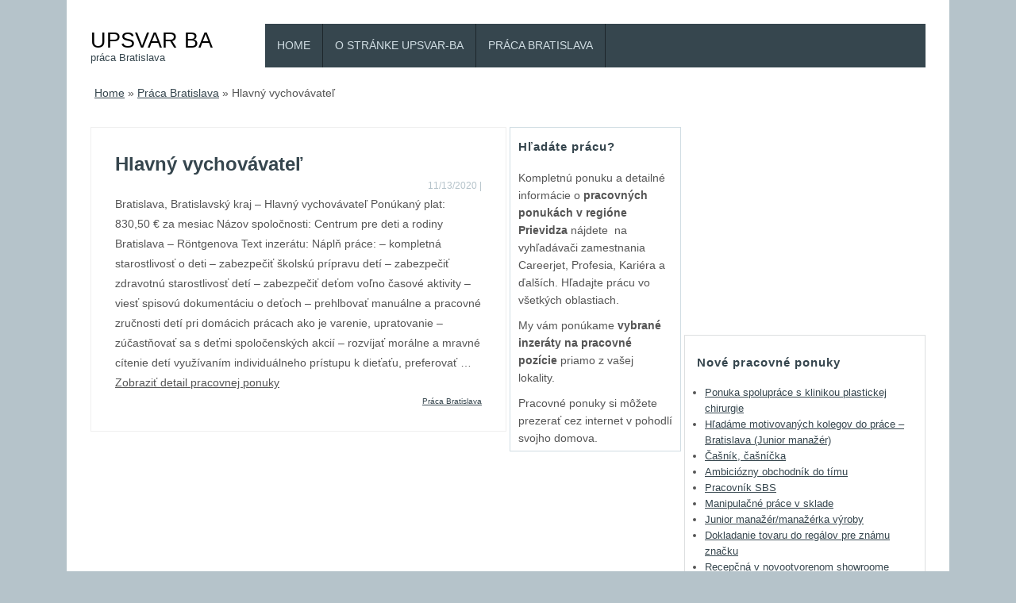

--- FILE ---
content_type: text/html; charset=UTF-8
request_url: http://upsvar-ba.sk/praca-bratislava/hlavny-vychovavatel/
body_size: 8455
content:
<!DOCTYPE HTML><html lang="sk-SK"><head><meta charset="UTF-8" /><link rel="profile" href="http://gmpg.org/xfn/11" /><meta name='robots' content='index, follow, max-image-preview:large, max-snippet:-1, max-video-preview:-1' />

	<!-- This site is optimized with the Yoast SEO plugin v20.3 - https://yoast.com/wordpress/plugins/seo/ -->
	<title>Hlavný vychovávateľ | UPSVAR BA</title>
	<link rel="canonical" href="http://upsvar-ba.sk/praca-bratislava/hlavny-vychovavatel/" />
	<meta property="og:locale" content="sk_SK" />
	<meta property="og:type" content="article" />
	<meta property="og:title" content="Hlavný vychovávateľ | UPSVAR BA" />
	<meta property="og:description" content="Bratislava, Bratislavský kraj &#8211; Hlavný vychovávateľ Ponúkaný plat: 830,50 € za mesiac Názov spoločnosti: Centrum pre deti a rodiny Bratislava &#8211; Röntgenova Text inzerátu: Náplň práce: &#8211; kompletná starostlivosť o deti &#8211; zabezpečiť školskú prípravu detí &#8211; zabezpečiť zdravotnú starostlivosť detí &#8211; zabezpečiť deťom voľno časové aktivity &#8211; viesť spisovú dokumentáciu o deťoch &#8211; prehlbovať manuálne a pracovné zručnosti detí pri domácich prácach ako je varenie, upratovanie &#8211; zúčastňovať sa s deťmi spoločenských akcií &#8211; rozvíjať morálne a mravné cítenie detí využívaním individuálneho prístupu k dieťaťu, preferovať &#8230; Zobraziť detail pracovnej ponuky" />
	<meta property="og:url" content="http://upsvar-ba.sk/praca-bratislava/hlavny-vychovavatel/" />
	<meta property="og:site_name" content="UPSVAR BA" />
	<meta property="article:published_time" content="2020-11-13T22:30:33+00:00" />
	<meta name="twitter:card" content="summary_large_image" />
	<script type="application/ld+json" class="yoast-schema-graph">{"@context":"https://schema.org","@graph":[{"@type":"WebPage","@id":"http://upsvar-ba.sk/praca-bratislava/hlavny-vychovavatel/","url":"http://upsvar-ba.sk/praca-bratislava/hlavny-vychovavatel/","name":"Hlavný vychovávateľ | UPSVAR BA","isPartOf":{"@id":"https://upsvar-ba.sk/#website"},"datePublished":"2020-11-13T22:30:33+00:00","dateModified":"2020-11-13T22:30:33+00:00","author":{"@id":""},"breadcrumb":{"@id":"http://upsvar-ba.sk/praca-bratislava/hlavny-vychovavatel/#breadcrumb"},"inLanguage":"sk-SK","potentialAction":[{"@type":"ReadAction","target":["http://upsvar-ba.sk/praca-bratislava/hlavny-vychovavatel/"]}]},{"@type":"BreadcrumbList","@id":"http://upsvar-ba.sk/praca-bratislava/hlavny-vychovavatel/#breadcrumb","itemListElement":[{"@type":"ListItem","position":1,"name":"Home","item":"https://upsvar-ba.sk/"},{"@type":"ListItem","position":2,"name":"Hlavný vychovávateľ"}]},{"@type":"WebSite","@id":"https://upsvar-ba.sk/#website","url":"https://upsvar-ba.sk/","name":"UPSVAR BA","description":"práca Bratislava","potentialAction":[{"@type":"SearchAction","target":{"@type":"EntryPoint","urlTemplate":"https://upsvar-ba.sk/?s={search_term_string}"},"query-input":"required name=search_term_string"}],"inLanguage":"sk-SK"}]}</script>
	<!-- / Yoast SEO plugin. -->


<script type="text/javascript">
window._wpemojiSettings = {"baseUrl":"https:\/\/s.w.org\/images\/core\/emoji\/14.0.0\/72x72\/","ext":".png","svgUrl":"https:\/\/s.w.org\/images\/core\/emoji\/14.0.0\/svg\/","svgExt":".svg","source":{"concatemoji":"http:\/\/upsvar-ba.sk\/wp-includes\/js\/wp-emoji-release.min.js?ver=6.1.1"}};
/*! This file is auto-generated */
!function(e,a,t){var n,r,o,i=a.createElement("canvas"),p=i.getContext&&i.getContext("2d");function s(e,t){var a=String.fromCharCode,e=(p.clearRect(0,0,i.width,i.height),p.fillText(a.apply(this,e),0,0),i.toDataURL());return p.clearRect(0,0,i.width,i.height),p.fillText(a.apply(this,t),0,0),e===i.toDataURL()}function c(e){var t=a.createElement("script");t.src=e,t.defer=t.type="text/javascript",a.getElementsByTagName("head")[0].appendChild(t)}for(o=Array("flag","emoji"),t.supports={everything:!0,everythingExceptFlag:!0},r=0;r<o.length;r++)t.supports[o[r]]=function(e){if(p&&p.fillText)switch(p.textBaseline="top",p.font="600 32px Arial",e){case"flag":return s([127987,65039,8205,9895,65039],[127987,65039,8203,9895,65039])?!1:!s([55356,56826,55356,56819],[55356,56826,8203,55356,56819])&&!s([55356,57332,56128,56423,56128,56418,56128,56421,56128,56430,56128,56423,56128,56447],[55356,57332,8203,56128,56423,8203,56128,56418,8203,56128,56421,8203,56128,56430,8203,56128,56423,8203,56128,56447]);case"emoji":return!s([129777,127995,8205,129778,127999],[129777,127995,8203,129778,127999])}return!1}(o[r]),t.supports.everything=t.supports.everything&&t.supports[o[r]],"flag"!==o[r]&&(t.supports.everythingExceptFlag=t.supports.everythingExceptFlag&&t.supports[o[r]]);t.supports.everythingExceptFlag=t.supports.everythingExceptFlag&&!t.supports.flag,t.DOMReady=!1,t.readyCallback=function(){t.DOMReady=!0},t.supports.everything||(n=function(){t.readyCallback()},a.addEventListener?(a.addEventListener("DOMContentLoaded",n,!1),e.addEventListener("load",n,!1)):(e.attachEvent("onload",n),a.attachEvent("onreadystatechange",function(){"complete"===a.readyState&&t.readyCallback()})),(e=t.source||{}).concatemoji?c(e.concatemoji):e.wpemoji&&e.twemoji&&(c(e.twemoji),c(e.wpemoji)))}(window,document,window._wpemojiSettings);
</script>


<!-- Stylesheets -->
<style type="text/css">
img.wp-smiley,
img.emoji {
	display: inline !important;
	border: none !important;
	box-shadow: none !important;
	height: 1em !important;
	width: 1em !important;
	margin: 0 0.07em !important;
	vertical-align: -0.1em !important;
	background: none !important;
	padding: 0 !important;
}
</style>
	<link rel='stylesheet' id='padma-navigation-block-css' href='http://upsvar-ba.sk/wp-content/themes/padma/library/blocks/navigation/css/navigation.css?ver=6.1.1' type='text/css' media='all' />
<link rel='stylesheet' id='padma-general-css' href='http://upsvar-ba.sk/wp-content/uploads/padma/cache/general-876404e.css?ver=6.1.1' type='text/css' media='all' />
<link rel='stylesheet' id='padma-layout-single-css' href='http://upsvar-ba.sk/wp-content/uploads/padma/cache/layout-single-1144edb.css?ver=6.1.1' type='text/css' media='all' />
<link rel='stylesheet' id='padma-responsive-grid-css' href='http://upsvar-ba.sk/wp-content/uploads/padma/cache/responsive-grid-d2119e4.css?ver=6.1.1' type='text/css' media='all' />
<link rel='stylesheet' id='wp-block-library-css' href='http://upsvar-ba.sk/wp-includes/css/dist/block-library/style.min.css?ver=6.1.1' type='text/css' media='all' />
<style id='wp-block-library-theme-inline-css' type='text/css'>
.wp-block-audio figcaption{color:#555;font-size:13px;text-align:center}.is-dark-theme .wp-block-audio figcaption{color:hsla(0,0%,100%,.65)}.wp-block-audio{margin:0 0 1em}.wp-block-code{border:1px solid #ccc;border-radius:4px;font-family:Menlo,Consolas,monaco,monospace;padding:.8em 1em}.wp-block-embed figcaption{color:#555;font-size:13px;text-align:center}.is-dark-theme .wp-block-embed figcaption{color:hsla(0,0%,100%,.65)}.wp-block-embed{margin:0 0 1em}.blocks-gallery-caption{color:#555;font-size:13px;text-align:center}.is-dark-theme .blocks-gallery-caption{color:hsla(0,0%,100%,.65)}.wp-block-image figcaption{color:#555;font-size:13px;text-align:center}.is-dark-theme .wp-block-image figcaption{color:hsla(0,0%,100%,.65)}.wp-block-image{margin:0 0 1em}.wp-block-pullquote{border-top:4px solid;border-bottom:4px solid;margin-bottom:1.75em;color:currentColor}.wp-block-pullquote__citation,.wp-block-pullquote cite,.wp-block-pullquote footer{color:currentColor;text-transform:uppercase;font-size:.8125em;font-style:normal}.wp-block-quote{border-left:.25em solid;margin:0 0 1.75em;padding-left:1em}.wp-block-quote cite,.wp-block-quote footer{color:currentColor;font-size:.8125em;position:relative;font-style:normal}.wp-block-quote.has-text-align-right{border-left:none;border-right:.25em solid;padding-left:0;padding-right:1em}.wp-block-quote.has-text-align-center{border:none;padding-left:0}.wp-block-quote.is-large,.wp-block-quote.is-style-large,.wp-block-quote.is-style-plain{border:none}.wp-block-search .wp-block-search__label{font-weight:700}.wp-block-search__button{border:1px solid #ccc;padding:.375em .625em}:where(.wp-block-group.has-background){padding:1.25em 2.375em}.wp-block-separator.has-css-opacity{opacity:.4}.wp-block-separator{border:none;border-bottom:2px solid;margin-left:auto;margin-right:auto}.wp-block-separator.has-alpha-channel-opacity{opacity:1}.wp-block-separator:not(.is-style-wide):not(.is-style-dots){width:100px}.wp-block-separator.has-background:not(.is-style-dots){border-bottom:none;height:1px}.wp-block-separator.has-background:not(.is-style-wide):not(.is-style-dots){height:2px}.wp-block-table{margin:"0 0 1em 0"}.wp-block-table thead{border-bottom:3px solid}.wp-block-table tfoot{border-top:3px solid}.wp-block-table td,.wp-block-table th{word-break:normal}.wp-block-table figcaption{color:#555;font-size:13px;text-align:center}.is-dark-theme .wp-block-table figcaption{color:hsla(0,0%,100%,.65)}.wp-block-video figcaption{color:#555;font-size:13px;text-align:center}.is-dark-theme .wp-block-video figcaption{color:hsla(0,0%,100%,.65)}.wp-block-video{margin:0 0 1em}.wp-block-template-part.has-background{padding:1.25em 2.375em;margin-top:0;margin-bottom:0}
</style>
<link rel='stylesheet' id='classic-theme-styles-css' href='http://upsvar-ba.sk/wp-includes/css/classic-themes.min.css?ver=1' type='text/css' media='all' />
<style id='global-styles-inline-css' type='text/css'>
body{--wp--preset--color--black: #000000;--wp--preset--color--cyan-bluish-gray: #abb8c3;--wp--preset--color--white: #ffffff;--wp--preset--color--pale-pink: #f78da7;--wp--preset--color--vivid-red: #cf2e2e;--wp--preset--color--luminous-vivid-orange: #ff6900;--wp--preset--color--luminous-vivid-amber: #fcb900;--wp--preset--color--light-green-cyan: #7bdcb5;--wp--preset--color--vivid-green-cyan: #00d084;--wp--preset--color--pale-cyan-blue: #8ed1fc;--wp--preset--color--vivid-cyan-blue: #0693e3;--wp--preset--color--vivid-purple: #9b51e0;--wp--preset--gradient--vivid-cyan-blue-to-vivid-purple: linear-gradient(135deg,rgba(6,147,227,1) 0%,rgb(155,81,224) 100%);--wp--preset--gradient--light-green-cyan-to-vivid-green-cyan: linear-gradient(135deg,rgb(122,220,180) 0%,rgb(0,208,130) 100%);--wp--preset--gradient--luminous-vivid-amber-to-luminous-vivid-orange: linear-gradient(135deg,rgba(252,185,0,1) 0%,rgba(255,105,0,1) 100%);--wp--preset--gradient--luminous-vivid-orange-to-vivid-red: linear-gradient(135deg,rgba(255,105,0,1) 0%,rgb(207,46,46) 100%);--wp--preset--gradient--very-light-gray-to-cyan-bluish-gray: linear-gradient(135deg,rgb(238,238,238) 0%,rgb(169,184,195) 100%);--wp--preset--gradient--cool-to-warm-spectrum: linear-gradient(135deg,rgb(74,234,220) 0%,rgb(151,120,209) 20%,rgb(207,42,186) 40%,rgb(238,44,130) 60%,rgb(251,105,98) 80%,rgb(254,248,76) 100%);--wp--preset--gradient--blush-light-purple: linear-gradient(135deg,rgb(255,206,236) 0%,rgb(152,150,240) 100%);--wp--preset--gradient--blush-bordeaux: linear-gradient(135deg,rgb(254,205,165) 0%,rgb(254,45,45) 50%,rgb(107,0,62) 100%);--wp--preset--gradient--luminous-dusk: linear-gradient(135deg,rgb(255,203,112) 0%,rgb(199,81,192) 50%,rgb(65,88,208) 100%);--wp--preset--gradient--pale-ocean: linear-gradient(135deg,rgb(255,245,203) 0%,rgb(182,227,212) 50%,rgb(51,167,181) 100%);--wp--preset--gradient--electric-grass: linear-gradient(135deg,rgb(202,248,128) 0%,rgb(113,206,126) 100%);--wp--preset--gradient--midnight: linear-gradient(135deg,rgb(2,3,129) 0%,rgb(40,116,252) 100%);--wp--preset--duotone--dark-grayscale: url('#wp-duotone-dark-grayscale');--wp--preset--duotone--grayscale: url('#wp-duotone-grayscale');--wp--preset--duotone--purple-yellow: url('#wp-duotone-purple-yellow');--wp--preset--duotone--blue-red: url('#wp-duotone-blue-red');--wp--preset--duotone--midnight: url('#wp-duotone-midnight');--wp--preset--duotone--magenta-yellow: url('#wp-duotone-magenta-yellow');--wp--preset--duotone--purple-green: url('#wp-duotone-purple-green');--wp--preset--duotone--blue-orange: url('#wp-duotone-blue-orange');--wp--preset--font-size--small: 13px;--wp--preset--font-size--medium: 20px;--wp--preset--font-size--large: 36px;--wp--preset--font-size--x-large: 42px;--wp--preset--spacing--20: 0.44rem;--wp--preset--spacing--30: 0.67rem;--wp--preset--spacing--40: 1rem;--wp--preset--spacing--50: 1.5rem;--wp--preset--spacing--60: 2.25rem;--wp--preset--spacing--70: 3.38rem;--wp--preset--spacing--80: 5.06rem;}:where(.is-layout-flex){gap: 0.5em;}body .is-layout-flow > .alignleft{float: left;margin-inline-start: 0;margin-inline-end: 2em;}body .is-layout-flow > .alignright{float: right;margin-inline-start: 2em;margin-inline-end: 0;}body .is-layout-flow > .aligncenter{margin-left: auto !important;margin-right: auto !important;}body .is-layout-constrained > .alignleft{float: left;margin-inline-start: 0;margin-inline-end: 2em;}body .is-layout-constrained > .alignright{float: right;margin-inline-start: 2em;margin-inline-end: 0;}body .is-layout-constrained > .aligncenter{margin-left: auto !important;margin-right: auto !important;}body .is-layout-constrained > :where(:not(.alignleft):not(.alignright):not(.alignfull)){max-width: var(--wp--style--global--content-size);margin-left: auto !important;margin-right: auto !important;}body .is-layout-constrained > .alignwide{max-width: var(--wp--style--global--wide-size);}body .is-layout-flex{display: flex;}body .is-layout-flex{flex-wrap: wrap;align-items: center;}body .is-layout-flex > *{margin: 0;}:where(.wp-block-columns.is-layout-flex){gap: 2em;}.has-black-color{color: var(--wp--preset--color--black) !important;}.has-cyan-bluish-gray-color{color: var(--wp--preset--color--cyan-bluish-gray) !important;}.has-white-color{color: var(--wp--preset--color--white) !important;}.has-pale-pink-color{color: var(--wp--preset--color--pale-pink) !important;}.has-vivid-red-color{color: var(--wp--preset--color--vivid-red) !important;}.has-luminous-vivid-orange-color{color: var(--wp--preset--color--luminous-vivid-orange) !important;}.has-luminous-vivid-amber-color{color: var(--wp--preset--color--luminous-vivid-amber) !important;}.has-light-green-cyan-color{color: var(--wp--preset--color--light-green-cyan) !important;}.has-vivid-green-cyan-color{color: var(--wp--preset--color--vivid-green-cyan) !important;}.has-pale-cyan-blue-color{color: var(--wp--preset--color--pale-cyan-blue) !important;}.has-vivid-cyan-blue-color{color: var(--wp--preset--color--vivid-cyan-blue) !important;}.has-vivid-purple-color{color: var(--wp--preset--color--vivid-purple) !important;}.has-black-background-color{background-color: var(--wp--preset--color--black) !important;}.has-cyan-bluish-gray-background-color{background-color: var(--wp--preset--color--cyan-bluish-gray) !important;}.has-white-background-color{background-color: var(--wp--preset--color--white) !important;}.has-pale-pink-background-color{background-color: var(--wp--preset--color--pale-pink) !important;}.has-vivid-red-background-color{background-color: var(--wp--preset--color--vivid-red) !important;}.has-luminous-vivid-orange-background-color{background-color: var(--wp--preset--color--luminous-vivid-orange) !important;}.has-luminous-vivid-amber-background-color{background-color: var(--wp--preset--color--luminous-vivid-amber) !important;}.has-light-green-cyan-background-color{background-color: var(--wp--preset--color--light-green-cyan) !important;}.has-vivid-green-cyan-background-color{background-color: var(--wp--preset--color--vivid-green-cyan) !important;}.has-pale-cyan-blue-background-color{background-color: var(--wp--preset--color--pale-cyan-blue) !important;}.has-vivid-cyan-blue-background-color{background-color: var(--wp--preset--color--vivid-cyan-blue) !important;}.has-vivid-purple-background-color{background-color: var(--wp--preset--color--vivid-purple) !important;}.has-black-border-color{border-color: var(--wp--preset--color--black) !important;}.has-cyan-bluish-gray-border-color{border-color: var(--wp--preset--color--cyan-bluish-gray) !important;}.has-white-border-color{border-color: var(--wp--preset--color--white) !important;}.has-pale-pink-border-color{border-color: var(--wp--preset--color--pale-pink) !important;}.has-vivid-red-border-color{border-color: var(--wp--preset--color--vivid-red) !important;}.has-luminous-vivid-orange-border-color{border-color: var(--wp--preset--color--luminous-vivid-orange) !important;}.has-luminous-vivid-amber-border-color{border-color: var(--wp--preset--color--luminous-vivid-amber) !important;}.has-light-green-cyan-border-color{border-color: var(--wp--preset--color--light-green-cyan) !important;}.has-vivid-green-cyan-border-color{border-color: var(--wp--preset--color--vivid-green-cyan) !important;}.has-pale-cyan-blue-border-color{border-color: var(--wp--preset--color--pale-cyan-blue) !important;}.has-vivid-cyan-blue-border-color{border-color: var(--wp--preset--color--vivid-cyan-blue) !important;}.has-vivid-purple-border-color{border-color: var(--wp--preset--color--vivid-purple) !important;}.has-vivid-cyan-blue-to-vivid-purple-gradient-background{background: var(--wp--preset--gradient--vivid-cyan-blue-to-vivid-purple) !important;}.has-light-green-cyan-to-vivid-green-cyan-gradient-background{background: var(--wp--preset--gradient--light-green-cyan-to-vivid-green-cyan) !important;}.has-luminous-vivid-amber-to-luminous-vivid-orange-gradient-background{background: var(--wp--preset--gradient--luminous-vivid-amber-to-luminous-vivid-orange) !important;}.has-luminous-vivid-orange-to-vivid-red-gradient-background{background: var(--wp--preset--gradient--luminous-vivid-orange-to-vivid-red) !important;}.has-very-light-gray-to-cyan-bluish-gray-gradient-background{background: var(--wp--preset--gradient--very-light-gray-to-cyan-bluish-gray) !important;}.has-cool-to-warm-spectrum-gradient-background{background: var(--wp--preset--gradient--cool-to-warm-spectrum) !important;}.has-blush-light-purple-gradient-background{background: var(--wp--preset--gradient--blush-light-purple) !important;}.has-blush-bordeaux-gradient-background{background: var(--wp--preset--gradient--blush-bordeaux) !important;}.has-luminous-dusk-gradient-background{background: var(--wp--preset--gradient--luminous-dusk) !important;}.has-pale-ocean-gradient-background{background: var(--wp--preset--gradient--pale-ocean) !important;}.has-electric-grass-gradient-background{background: var(--wp--preset--gradient--electric-grass) !important;}.has-midnight-gradient-background{background: var(--wp--preset--gradient--midnight) !important;}.has-small-font-size{font-size: var(--wp--preset--font-size--small) !important;}.has-medium-font-size{font-size: var(--wp--preset--font-size--medium) !important;}.has-large-font-size{font-size: var(--wp--preset--font-size--large) !important;}.has-x-large-font-size{font-size: var(--wp--preset--font-size--x-large) !important;}
.wp-block-navigation a:where(:not(.wp-element-button)){color: inherit;}
:where(.wp-block-columns.is-layout-flex){gap: 2em;}
.wp-block-pullquote{font-size: 1.5em;line-height: 1.6;}
</style>
<link rel='stylesheet' id='crp-style-text-only-css' href='http://upsvar-ba.sk/wp-content/plugins/contextual-related-posts/css/text-only.min.css?ver=3.3.3' type='text/css' media='all' />


<!-- Scripts -->
<script type='text/javascript' src='http://upsvar-ba.sk/wp-includes/js/jquery/jquery.min.js?ver=3.6.1' id='jquery-core-js'></script>
<script type='text/javascript' src='http://upsvar-ba.sk/wp-includes/js/jquery/jquery-migrate.min.js?ver=3.3.2' id='jquery-migrate-js'></script>
<script type='text/javascript' src='http://upsvar-ba.sk/wp-content/uploads/padma/cache/responsive-grid-js-dd2c497.js?ver=6.1.1' id='padma-responsive-grid-js-js'></script>
<script type='text/javascript' src='http://upsvar-ba.sk/wp-content/themes/padma/library/blocks/navigation/js/selectnav.js?ver=6.1.1' id='padma-selectnav-js'></script>
<script type='text/javascript' src='http://upsvar-ba.sk/wp-content/uploads/padma/cache/block-dynamic-js-layout-single-ad05be8.js?ver=6.1.1' id='block-dynamic-js-layout-single-js'></script>

<!--[if lt IE 9]>
<script src="http://upsvar-ba.sk/wp-content/themes/padma/library/media/js/html5shiv.js"></script>
<![endif]-->

<!--[if lt IE 8]>
<script src="http://upsvar-ba.sk/wp-content/themes/padma/library/media/js/ie8.js"></script>
<![endif]-->

<script data-ad-client="ca-pub-2608370630889193" async src="https://pagead2.googlesyndication.com/pagead/js/adsbygoogle.js"></script>

<!-- Extras -->
<link rel="alternate" type="application/rss+xml" href="http://upsvar-ba.sk/feed/" title="UPSVAR BA" />
<link rel="pingback" href="http://upsvar-ba.sk/xmlrpc.php" />
	<meta name="viewport" content="width=device-width, initial-scale=1.0, minimum-scale=1.0, maximum-scale=1.0, user-scalable=no" />
<link rel="alternate" type="application/rss+xml" title="RSS kanál: UPSVAR BA &raquo;" href="http://upsvar-ba.sk/feed/" />
<link rel="alternate" type="application/rss+xml" title="RSS kanál komentárov webu UPSVAR BA &raquo;" href="http://upsvar-ba.sk/comments/feed/" />
<link rel="alternate" type="application/rss+xml" title="RSS kanál komentárov webu UPSVAR BA &raquo; ku článku Hlavný vychovávateľ" href="http://upsvar-ba.sk/praca-bratislava/hlavny-vychovavatel/feed/" />
<link rel="https://api.w.org/" href="http://upsvar-ba.sk/wp-json/" /><link rel="alternate" type="application/json" href="http://upsvar-ba.sk/wp-json/wp/v2/posts/6751" /><link rel="EditURI" type="application/rsd+xml" title="RSD" href="http://upsvar-ba.sk/xmlrpc.php?rsd" />
<link rel="wlwmanifest" type="application/wlwmanifest+xml" href="http://upsvar-ba.sk/wp-includes/wlwmanifest.xml" />
<meta name="generator" content="WordPress 6.1.1" />
<link rel='shortlink' href='http://upsvar-ba.sk/?p=6751' />
<link rel="alternate" type="application/json+oembed" href="http://upsvar-ba.sk/wp-json/oembed/1.0/embed?url=http%3A%2F%2Fupsvar-ba.sk%2Fpraca-bratislava%2Fhlavny-vychovavatel%2F" />
<link rel="alternate" type="text/xml+oembed" href="http://upsvar-ba.sk/wp-json/oembed/1.0/embed?url=http%3A%2F%2Fupsvar-ba.sk%2Fpraca-bratislava%2Fhlavny-vychovavatel%2F&#038;format=xml" />
</head><body class="post-template-default single single-post postid-6751 single-format-standard wp-embed-responsive custom responsive-grid-enabled responsive-grid-active layout-single-post-6751 layout-using-single" itemscope itemtype="http://schema.org/WebPage"><div id="whitewrap"><div id="wrapper-wt25c39fd1d4ea59" class="wrapper wrapper-fixed wrapper-fixed-grid grid-fluid-24-40-4 responsive-grid wrapper-last" data-alias=""><div class="grid-container clearfix"><section class="row row-1"><section class="column column-1 grid-left-0 grid-width-5"><header id="block-bav5c39bc0523955" class="block block-type-header block-fixed-height block-mirrored block-mirroring-bav5c39bc0523955 block-original-bb65c39fd1e13023" data-alias="" itemscope="" itemtype="http://schema.org/WPHeader"><div class="block-content"><span class="banner" itemprop="headline"><a href="http://upsvar-ba.sk">UPSVAR BA</a></span><span class="tagline" itemprop="description">práca Bratislava</span>
</div></header></section><section class="column column-2 grid-left-0 grid-width-19"><nav id="block-b5q5c39bc0420204" class="block block-type-navigation block-fluid-height block-mirrored block-mirroring-b5q5c39bc0420204 block-original-b425c39fd1d8829f" data-alias="TOP" itemscope="" itemtype="http://schema.org/SiteNavigationElement"><div class="block-content"><div class="nav-horizontal nav-align-left responsive-menu-align-right"><ul id="menu-top" class="menu"><li class="menu-item-home padma-home-link"><a href="http://upsvar-ba.sk">Home</a></li><li id="menu-item-4654" class="menu-item menu-item-type-post_type menu-item-object-page menu-item-4654"><a href="http://upsvar-ba.sk/o-nas/">O stránke Upsvar-BA</a></li>
<li id="menu-item-6399" class="menu-item menu-item-type-taxonomy menu-item-object-category current-post-ancestor current-menu-parent current-post-parent menu-item-6399"><a href="http://upsvar-ba.sk/category/praca-bratislava/">Práca Bratislava</a></li>
</ul></div></div></nav></section></section><section class="row row-2"><section class="column column-1 grid-left-0 grid-width-24"><div id="block-bxj5c39fd1de24f5" class="block block-type-breadcrumbs block-fixed-height" data-alias=""><div class="block-content"><p class="breadcrumbs" xmlns:v="http://rdf.data-vocabulary.org/#"><span typeof="v:Breadcrumb" class="breadcrumb"><a href="http://upsvar-ba.sk" rel="v:url" property="v:title">Home</a></span></span> <span class="sep separator">&raquo;</span> <span typeof="v:Breadcrumb" class="breadcrumb"><a href="http://upsvar-ba.sk/category/praca-bratislava/" rel="category tag">Práca Bratislava</a></span> <span class="sep separator">&raquo;</span> <span typeof="v:Breadcrumb" class="breadcrumb">Hlavný vychovávateľ</span></p></div></div></section></section><section class="row row-3"><section class="column column-1 grid-left-0 grid-width-12"><div id="block-b2m5c39fd1ded18d" class="block block-type-content block-fluid-height" data-alias=""><div class="block-content"><div class="loop"><article id="post-6751" class="post-6751 post type-post status-publish format-standard hentry category-praca-bratislava "><script type="application/ld+json">{"@context":"https:\/\/schema.org","@type":"Article","mainEntityOfPage":"http:\/\/upsvar-ba.sk\/praca-bratislava\/hlavny-vychovavatel\/","headline":"Hlavný vychovávateľ","author":{"@type":"Person","url":"http:\/\/upsvar-ba.sk\/author\/"},"publisher":{"@type":"Organization","name":"UPSVAR BA","url":"http:\/\/upsvar-ba.sk","logo":{"@type":"ImageObject","url":false}},"dateCreated":"2020-11-13T22:30:33+00:00","datePublished":"2020-11-13T22:30:33+00:00","dateModified":"2020-11-13T22:30:33+00:00"}</script><link itemprop="mainEntityOfPage" href="http://upsvar-ba.sk/praca-bratislava/hlavny-vychovavatel/" /><header><h1 class="entry-title" itemprop="headline">Hlavný vychovávateľ</h1><div class="entry-meta entry-meta-above"><time class="entry-date published updated" itemprop="datePublished" datetime="2020-11-13T22:30:33+00:00">11/13/2020</time> | <span class="entry-author vcard"><a class="author-link fn nickname url" href="http://upsvar-ba.sk/author/" title="View all posts by "><span class="entry-author-name"></span></a></span></div></header><div class="entry-content" itemprop="text"><p>Bratislava, Bratislavský kraj &#8211; Hlavný vychovávateľ   Ponúkaný plat:   830,50 € za mesiac   Názov spoločnosti:   Centrum pre deti a rodiny Bratislava &#8211; Röntgenova   Text inzerátu:   Náplň práce:  &#8211; kompletná starostlivosť o deti  &#8211; zabezpečiť školskú prípravu detí  &#8211; zabezpečiť zdravotnú starostlivosť detí  &#8211; zabezpečiť deťom voľno časové aktivity  &#8211; viesť spisovú dokumentáciu o deťoch  &#8211; prehlbovať manuálne a pracovné zručnosti detí pri domácich prácach ako je varenie, upratovanie  &#8211; zúčastňovať sa s deťmi spoločenských akcií  &#8211; rozvíjať morálne a mravné cítenie detí využívaním individuálneho prístupu k dieťaťu, preferovať &#8230;</p>
<p><a href="http://jobviewtrack.com/sk-sk/job-194a417b5407070151b7811509150ba3db223c04080544e8802c1f565b59144c/4434970cd423ebee4e0a740d0c8ab561.html" target="_blank" rel="nofollow noopener noreferrer">Zobraziť detail pracovnej ponuky</a></p>
<div id="crp_related"> </div></div><footer class="entry-utility entry-utility-below entry-meta"><a href="http://upsvar-ba.sk/category/praca-bratislava/" rel="category tag">Práca Bratislava</a></footer></article></div></div></div></section><section class="column column-2 grid-left-0 grid-width-5"><aside id="block-bro5c3a02a85af37" class="block block-type-widget-area block-fluid-height" data-alias="Post stred" itemscope="" itemtype="http://schema.org/WPSideBar"><div class="block-content"><ul class="widget-area"><li id="text-17" class="widget widget_text">
<h3 class="widget-title"><span class="widget-inner">Hľadáte prácu?</span></h3>
			<div class="textwidget"><p>Kompletnú ponuku a detailné informácie o <strong>pracovných ponukách v regióne Prievidza </strong>nájdete  na vyhľadávači zamestnania Careerjet, Profesia, Kariéra a ďalších. Hľadajte prácu vo všetkých oblastiach.</p>
</div>
		</li>
<li id="text-18" class="widget widget_text">
			<div class="textwidget"><p>My vám ponúkame <strong>vybrané inzeráty na pracovné pozície</strong> priamo z vašej lokality.</p>
</div>
		</li>
<li id="text-19" class="widget widget_text">
			<div class="textwidget"><p>Pracovné ponuky si môžete prezerať cez internet v pohodlí svojho domova.</p>
</div>
		</li>
</ul></div></aside></section><section class="column column-3 grid-left-0 grid-width-7"><div id="block-bgi5c3a089a5cce5" class="block block-type-custom-code block-fluid-height block-mirrored block-mirroring-bgi5c3a089a5cce5 block-original-bsp5c3a08c8ac610" data-alias=""><div class="block-content"><div class="custom-code-content content"><script async src="//pagead2.googlesyndication.com/pagead/js/adsbygoogle.js"></script>
<!-- Upsva300x250 -->
<ins class="adsbygoogle" style="display: inline-block; width: 300px; height: 250px;" data-ad-client="ca-pub-2608370630889193" data-ad-slot="4746324794"></ins>
<script>
(adsbygoogle = window.adsbygoogle || []).push({});
</script></div></div></div><aside id="block-be55c39bc052ebf0" class="block block-type-widget-area block-fluid-height block-mirrored block-mirroring-be55c39bc052ebf0 block-original-bbw5c39fd1dd0ed9" data-alias="" itemscope="" itemtype="http://schema.org/WPSideBar"><div class="block-content"><ul class="widget-area">
		<li id="recent-posts-2" class="widget widget_recent_entries">

		<h3 class="widget-title"><span class="widget-inner">Nové pracovné ponuky</span></h3>

		<ul>
											<li>
					<a href="http://upsvar-ba.sk/praca-bratislava/ponuka-spoluprace-s-klinikou-plastickej-chirurgie/">Ponuka spolupráce s klinikou plastickej chirurgie</a>
									</li>
											<li>
					<a href="http://upsvar-ba.sk/praca-bratislava/hladame-motivovanych-kolegov-do-prace-bratislava-junior-manazer/">Hľadáme motivovaných kolegov do práce &#8211; Bratislava (Junior manažér)</a>
									</li>
											<li>
					<a href="http://upsvar-ba.sk/praca-bratislava/casnik-casnicka-10/">Čašník, čašníčka</a>
									</li>
											<li>
					<a href="http://upsvar-ba.sk/praca-bratislava/ambiciozny-obchodnik-do-timu/">Ambiciózny obchodník do tímu</a>
									</li>
											<li>
					<a href="http://upsvar-ba.sk/praca-bratislava/pracovnik-sbs-6/">Pracovník SBS</a>
									</li>
											<li>
					<a href="http://upsvar-ba.sk/praca-bratislava/manipulacne-prace-v-sklade-83/">Manipulačné práce v sklade</a>
									</li>
											<li>
					<a href="http://upsvar-ba.sk/praca-bratislava/junior-manazer-manazerka-vyroby/">Junior manažér/manažérka výroby</a>
									</li>
											<li>
					<a href="http://upsvar-ba.sk/praca-bratislava/dokladanie-tovaru-do-regalov-pre-znamu-znacku-18/">Dokladanie tovaru do regálov pre známu značku</a>
									</li>
											<li>
					<a href="http://upsvar-ba.sk/praca-bratislava/recepcna-v-novootvorenom-showroome/">Recepčná v novootvorenom showroome</a>
									</li>
											<li>
					<a href="http://upsvar-ba.sk/praca-bratislava/digital-innovation-corporates-part-time-analyst/">Digital Innovation-corporates part-time analyst</a>
									</li>
											<li>
					<a href="http://upsvar-ba.sk/praca-bratislava/lahodky-ich-dokladanie-v-obchodnom-retazci-353/">Lahôdky, ich dokladanie v obchodnom reťazci</a>
									</li>
											<li>
					<a href="http://upsvar-ba.sk/praca-bratislava/telefonicky-agent-inkasa-pohladavok-v-advokatskej-kancelarii-aj-na-kratsi-pracovny-pomer/">Telefonický agent inkasa pohľadávok v advokátskej kancelárii (aj na kratší pracovný pomer)</a>
									</li>
											<li>
					<a href="http://upsvar-ba.sk/praca-bratislava/dokladanie-tovaru-do-regalov-pre-znamu-znacku-17/">Dokladanie tovaru do regálov pre známu značku</a>
									</li>
											<li>
					<a href="http://upsvar-ba.sk/praca-bratislava/pokladnik-pokladnicka-v-obchodnom-retazci-643/">Pokladník, pokladníčka v obchodnom reťazci</a>
									</li>
											<li>
					<a href="http://upsvar-ba.sk/praca-bratislava/senior-recruiter-for-engineering-and-it/">Senior recruiter for Engineering and IT</a>
									</li>
					</ul>

		</li>
</ul></div></aside></section></section><section class="row row-4"><section class="column column-1 grid-left-0 grid-width-24"><footer id="block-bzw5c39bc04c75ed" class="block block-type-footer block-fluid-height block-mirrored block-mirroring-bzw5c39bc04c75ed block-original-b225c39fd1e03b0d" data-alias="" itemscope="" itemtype="http://schema.org/WPFooter"><div class="block-content"><div class="footer-container"><div class="footer"><p class="copyright footer-copyright custom-copyright">Copyright &copy; 2026 UPSVAR BA</p></div></div></div></footer></section></section></div></div><script type='text/javascript' src='http://upsvar-ba.sk/wp-content/themes/padma/library/media/js/jquery.fitvids.js?ver=6.1.1' id='fitvids-js'></script>
<script type='text/javascript' src='http://upsvar-ba.sk/wp-includes/js/comment-reply.min.js?ver=6.1.1' id='comment-reply-js'></script>
</div>

</body></html>

--- FILE ---
content_type: text/html; charset=utf-8
request_url: https://www.google.com/recaptcha/api2/aframe
body_size: 271
content:
<!DOCTYPE HTML><html><head><meta http-equiv="content-type" content="text/html; charset=UTF-8"></head><body><script nonce="ewnRVXzK4k05ARxL-N57AQ">/** Anti-fraud and anti-abuse applications only. See google.com/recaptcha */ try{var clients={'sodar':'https://pagead2.googlesyndication.com/pagead/sodar?'};window.addEventListener("message",function(a){try{if(a.source===window.parent){var b=JSON.parse(a.data);var c=clients[b['id']];if(c){var d=document.createElement('img');d.src=c+b['params']+'&rc='+(localStorage.getItem("rc::a")?sessionStorage.getItem("rc::b"):"");window.document.body.appendChild(d);sessionStorage.setItem("rc::e",parseInt(sessionStorage.getItem("rc::e")||0)+1);localStorage.setItem("rc::h",'1769818697320');}}}catch(b){}});window.parent.postMessage("_grecaptcha_ready", "*");}catch(b){}</script></body></html>